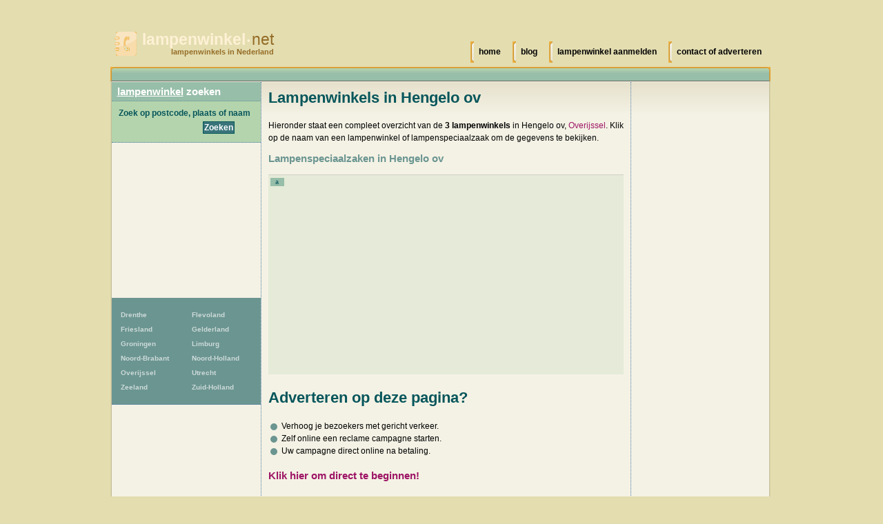

--- FILE ---
content_type: text/html; charset=UTF-8
request_url: https://www.lampenwinkel.net/hengelo-ov
body_size: 5083
content:
<!DOCTYPE html>
<html lang="nl">
  <head>
    <meta http-equiv="Content-Type" content="text/html; charset=UTF-8">
    <meta http-equiv="x-ua-compatible" content="ie=edge">
    <meta name="viewport" content="width=device-width, initial-scale=1">
    <title>Lampenwinkel Hengelo ov - lampenwinkel.net</title>
    <meta name="description" content="Een overzicht van 3 lampenwinkels in Hengelo ov, Overijssel op lampenwinkel.net. Vind een lampenwinkel of lampenspeciaalzaak in Hengelo ov en bekijk de gegevens en locatie.">
<script type="text/javascript" src="//maps.googleapis.com/maps/api/js?key=AIzaSyCw8erxsDLDjWVP0wF9E0S6J5odppxS97U&sensor=false"></script>
<script type="text/javascript" src="/_js/markerclusterer_compiled.js"></script>

    <link href="/_css/main.css" media="screen" rel="stylesheet" type="text/css">
    <!--[if IE 6]>
      <link href="/_css/ie6.css" media="screen" rel="stylesheet" type="text/css">
    <![endif]-->

    
<script>
  (function(i,s,o,g,r,a,m){i['GoogleAnalyticsObject']=r;i[r]=i[r]||function(){
  (i[r].q=i[r].q||[]).push(arguments)},i[r].l=1*new Date();a=s.createElement(o),
  m=s.getElementsByTagName(o)[0];a.async=1;a.src=g;m.parentNode.insertBefore(a,m)
  })(window,document,'script','https://www.google-analytics.com/analytics.js','ga');

  ga('create', 'UA-116316897-19', 'auto');
  ga('send', 'pageview');
  ga('set', 'anonymizeIp', true);
  ga('send', 'pageview');
  
</script>    

      <script async src="//pagead2.googlesyndication.com/pagead/js/adsbygoogle.js"></script>
      <link href="/_css/responsive.css" rel="stylesheet">
  
  
  
<script async src="//pagead2.googlesyndication.com/pagead/js/adsbygoogle.js"></script>
<script>
     (adsbygoogle = window.adsbygoogle || []).push({
          google_ad_client: "ca-pub-5691411198434356",
          enable_page_level_ads: true
     }); 
</script>  
   
  
  </head>
 
  
  <body>
  


<!--<link rel="stylesheet" type="text/css" href="//cdnjs.cloudflare.com/ajax/libs/cookieconsent2/3.0.3/cookieconsent.min.css" />
<script src="//cdnjs.cloudflare.com/ajax/libs/cookieconsent2/3.0.3/cookieconsent.min.js"></script>
<script>
window.addEventListener("load", function(){
window.cookieconsent.initialise({
  "palette": {
    "popup": {
      "background": "#c8cede",
      "text": "#000000"
    },
    "button": {
      "background": "#485575",
      "text": "#ffffff"
    }
  },
  "theme": "classic",
  "position": "bottom-right",
  "type": "opt-out",
  "cookie": {
    "name": "cookie_status_handler",
    "path": "/",
    "expiryDays": "7200"
  },
  "content": {
    "message": "We gebruiken cookies om content en advertenties te personaliseren, om functies voor social media te bieden en om ons websiteverkeer te analyseren. Ook delen we informatie over uw gebruik van onze site met onze partners voor social media, adverteren en analyse. Deze partners kunnen deze gegevens combineren met andere informatie die u aan ze heeft verstrekt of die ze hebben verzameld op basis van uw gebruik van hun services.",
    "dismiss": "Accepteren",
    "deny": "Cookies weigeren",
    "link": "Details weergeven..",
    "href": "/disclaimer"
  }
})});
</script>
-->  
<div class="mobile-header">
   
    <a href="/" class="mobile-header__logo"><img src="/_img/gids-icon.gif" alt="Lampenwinkels gids"><strong>lampenwinkel<small>&bull;</small></strong>net <span>lampenwinkels in Nederland</span></a>

    <div class="mobile-search">
      <div class="mobile-search__icon" id="searchToggle">
        <img src="/_img/search.svg" alt="">
      </div>
      <form method="get" action="/zoek" class="mobile-search__input" id="searchBar">
        <input type="text" placeholder="Vul hier uw zoekopdracht in..." id="query" name="query">
        <button type="submit">
          <img src="/_img/search-black.svg" alt="">
        </button>
      </form>
    </div>

    <div class="mobile-menu-icon" id="navToggle">
      <div class="hamburger">
        <div class="hamburger__line"></div>
        <div class="hamburger__line"></div>
        <div class="hamburger__line"></div>
      </div>
    </div>
  </div>

  <div class="mobile-menu" id="mobileNav">
    <ul class="mobile-menu__list">
                  <li><a href="/drenthe" title="15 Lampenwinkels">Drenthe</a></li>
            <li><a href="/flevoland" title="10 Lampenwinkels">Flevoland</a></li>
            <li><a href="/friesland" title="33 Lampenwinkels">Friesland</a></li>
            <li><a href="/gelderland" title="90 Lampenwinkels">Gelderland</a></li>
            <li><a href="/groningen-provincie" title="17 Lampenwinkels">Groningen</a></li>
            <li><a href="/limburg" title="56 Lampenwinkels">Limburg</a></li>
            <li><a href="/noord-brabant" title="123 Lampenwinkels">Noord-Brabant</a></li>
            <li><a href="/noord-holland" title="147 Lampenwinkels">Noord-Holland</a></li>
            <li><a href="/overijssel" title="67 Lampenwinkels">Overijssel</a></li>
            <li><a href="/utrecht-provincie" title="58 Lampenwinkels">Utrecht</a></li>
            <li><a href="/zeeland-provincie" title="35 Lampenwinkels">Zeeland</a></li>
            <li><a href="/zuid-holland" title="117 Lampenwinkels">Zuid-Holland</a></li>
    </ul>
  </div>

  <div id="header">
    <h1>
      <a href="/" class="mobile-header__logo"><img src="/_img/gids-icon.gif" alt="Lampenwinkels gids"><strong>lampenwinkel<small>&bull;</small></strong>net <span>lampenwinkels in Nederland</span></a>
    </h1>
  </div> <!-- #header -->

  <div id="main">
    <div id="container">    <script type="text/javascript">
      /*function initialize() {
        var center = new google.maps.LatLng(52.2637, 6.79092);
        var map = new google.maps.Map(document.getElementById('map'), {
        	zoom: 12,
        	center: center,
        	mapTypeId: google.maps.MapTypeId.ROADMAP
        });
        
        var image = new google.maps.MarkerImage ('/_img/marker-red.png');
        //var shadow = new google.maps.MarkerImage('/images/beachflag_shadow.png');
        var shape = {
          coord: [1, 1, 1, 20, 18, 20, 18 , 1],
          type: 'poly'
        };

          var markers = [];
                      var title = 'Adolfs Verlichting';
            var latLng = new google.maps.LatLng(52.265720, 6.788392);
            var marker = new google.maps.Marker({
            	icon: image,
            	shape: shape,
            	title: title,
            	position: latLng,
            	map: map
           }); 
           google.maps.event.addListener(marker, 'click', function(event) {
           	 location.href='/hengelo-ov/adolfs-verlichting';
           });

            markers.push(marker);
                      var title = 'Lichtcentrum Hengelo';
            var latLng = new google.maps.LatLng(52.277271, 6.780241);
            var marker = new google.maps.Marker({
            	icon: image,
            	shape: shape,
            	title: title,
            	position: latLng,
            	map: map
           }); 
           google.maps.event.addListener(marker, 'click', function(event) {
           	 location.href='/hengelo-ov/lichtcentrum-hengelo';
           });

            markers.push(marker);
                      var title = 'Woninginrichting Frans Brok';
            var latLng = new google.maps.LatLng(52.265381, 6.798171);
            var marker = new google.maps.Marker({
            	icon: image,
            	shape: shape,
            	title: title,
            	position: latLng,
            	map: map
           }); 
           google.maps.event.addListener(marker, 'click', function(event) {
           	 location.href='/hengelo-ov/woninginrichting-frans-brok-bv';
           });

            markers.push(marker);
                    var mcOptions = { gridSize: 30, maxZoom: 15};
          var markerCluster = new MarkerClusterer(map, markers, mcOptions);
         }
         google.maps.event.addDomListener(window, 'load', initialize);*/
    </script>

        <div id="contentwrapper">
          <div id="content">

	     <div class="city-banner-img">
                            </div>
          
            <h2>Lampenwinkels in Hengelo ov</h2>
                                          <p>Hieronder staat een compleet overzicht van de <strong>3 lampenwinkels</strong> in
            Hengelo ov, <a href="/overijssel">Overijssel</a>. Klik op de naam van een
            lampenwinkel of lampenspeciaalzaak om de gegevens te bekijken.</p>
          

       <h3>Lampenspeciaalzaken in Hengelo ov</h3>

       <p class="ad468groen">
        <span class="listnumber">a</span>
	<script async src="//pagead2.googlesyndication.com/pagead/js/adsbygoogle.js"></script>
<!-- Natuurwinkels.nl 468x60 -->
<ins class="adsbygoogle"
     style="display:block"
     data-ad-client="ca-pub-5691411198434356"
     data-ad-slot="5477964028"
     data-ad-format="auto"></ins>
<script>
(adsbygoogle = window.adsbygoogle || []).push({});
</script>
       </p>




<hr class="spacer">         
  
<h2>Adverteren op deze pagina?</h2>
<ul><li><div style="width:10px;height:10px;border-radius:20px;background-color:#6B9591;float:left;vertical-align:middle;margin: 5px 3px 0;"></div>&nbsp;Verhoog je bezoekers met gericht verkeer.</li>
<li><div style="width:10px;height:10px;border-radius:20px;background-color:#6B9591;float:left;vertical-align:middle;margin: 5px 3px 0;"></div>&nbsp;Zelf online een reclame campagne starten.</li>
<li><div style="width:10px;height:10px;border-radius:20px;background-color:#6B9591;float:left;vertical-align:middle;margin: 5px 3px 0;"></div>&nbsp;Uw campagne direct online na betaling.</li></ul> 
<BR><h3><a rel='nofollow' target='_blank' href='?link'>Klik hier om direct te beginnen!</a></h3></li>
         
<hr class="spacer">
              <div class="row">
              <div class='clearfix'></div>              </div>
              <br>
              

              
              
              <center>
                  <a href="https://mijn.backlinks.nl/dashboard/search/results?search=hengelo-ov" target="_blank" rel="noopener nofollow">Uw link hier?</a>
              </center><br>
              <div id="map" style="width:500px;height:500px;">
              </div>

              <script src="https://openlayers.org/api/OpenLayers.js"></script>
              <script>
                  map = new OpenLayers.Map("map");
                  map.addLayer(new OpenLayers.Layer.OSM("OpenStreetMap",
                      // Official OSM tileset as protocol-independent URLs
                      [
                          '//a.tile.openstreetmap.org/${z}/${x}/${y}.png',
                          '//b.tile.openstreetmap.org/${z}/${x}/${y}.png',
                          '//c.tile.openstreetmap.org/${z}/${x}/${y}.png'
                      ],
                      null));
                  var markers = new OpenLayers.Layer.Markers("Markers");
                  map.addLayer(markers);
                  var lonLat;
                                    lonLat = new OpenLayers.LonLat(6.788392,  52.265720).transform('EPSG:4326', 'EPSG:3857');
                  markers.addMarker(new OpenLayers.Marker(lonLat));
                                    lonLat = new OpenLayers.LonLat(6.780241,  52.277271).transform('EPSG:4326', 'EPSG:3857');
                  markers.addMarker(new OpenLayers.Marker(lonLat));
                                    lonLat = new OpenLayers.LonLat(6.798171,  52.265381).transform('EPSG:4326', 'EPSG:3857');
                  markers.addMarker(new OpenLayers.Marker(lonLat));
                  

                  var zoom = 16;
                  map.setCenter(lonLat, zoom);
                  map.getView().setCenter(ol.proj.transform([52.265381,  6.798171], 'EPSG:4326', 'EPSG:3857'));
              </script>


      <ul class="companies">

        <li>
          <span class="listnumber">1</span>
          <h3><a href="/hengelo-ov/adolfs-verlichting">Adolfs Verlichting</a><?
          	if (!empty($c['companytype'])) {
          		echo ', '.$c['companytype'];
          	}          	
          	?></h3>
          <address class="adr">
            <span class="street-address">Marskant 64 </span>,
            <span class="postal-code">7551 BW</span>
            <span class="locality">HENGELO OV</span>
          </address>
        </li>
        <li>
          <span class="listnumber">2</span>
          <h3><a href="/hengelo-ov/lichtcentrum-hengelo">Lichtcentrum Hengelo</a><?
          	if (!empty($c['companytype'])) {
          		echo ', '.$c['companytype'];
          	}          	
          	?></h3>
          <address class="adr">
            <span class="street-address">Pasmaatweg 36 </span>,
            <span class="postal-code">7556 PH</span>
            <span class="locality">HENGELO OV</span>
          </address>
        </li>
        <li>
          <span class="listnumber">3</span>
          <h3><a href="/hengelo-ov/woninginrichting-frans-brok-bv">Woninginrichting Frans Brok</a><?
          	if (!empty($c['companytype'])) {
          		echo ', '.$c['companytype'];
          	}          	
          	?></h3>
          <address class="adr">
            <span class="street-address">Drienerstraat 47 </span>,
            <span class="postal-code">7551 HL</span>
            <span class="locality">HENGELO OV</span>
          </address>
        </li>
      </ul>

            <p>Missen we een lampenwinkel in Hengelo ov? <a href="/contact">Laat het ons weten</a>
            of meld uw bedrijf <a href="aanmelden">hier aan</a>.</p>

        

          </div> <!-- #content -->
          <div id="asideright">
     <div class="places">
      
    
      
<script async src="//pagead2.googlesyndication.com/pagead/js/adsbygoogle.js"></script>
<!-- Winkels ad met links -->
<ins class="adsbygoogle"
     style="display:block"
     data-ad-client="ca-pub-5691411198434356"
     data-ad-slot="9017344662"
     data-ad-format="link"></ins>
<script>
(adsbygoogle = window.adsbygoogle || []).push({});
</script>
<br />
      <h3>In de buurt van Hengelo ov</h3>
      <ul>
      
       <li><a href="/borne">Borne</a> <span>[1]</span></li>
       <li><a href="/deurningen">Deurningen</a> <span>[1]</span></li>
       <li><strong><a href="/enschede">Enschede</a></strong> <span>[12]</span></li>
       <li><strong><a href="/oldenzaal">Oldenzaal</a></strong> <span>[3]</span></li>
       <li><strong><a href="/haaksbergen">Haaksbergen</a></strong> <span>[2]</span></li>
       <li><strong><a href="/almelo">Almelo</a></strong> <span>[5]</span></li>
       <li><a href="/goor">Goor</a> <span>[1]</span></li>
       <li><a href="/rietmolen">Rietmolen</a> <span>[1]</span></li>
       <li><a href="/wierden">Wierden</a> <span>[1]</span></li>
       <li><a href="/ootmarsum">Ootmarsum</a> <span>[1]</span></li>
       <li><a href="/rijssen">Rijssen</a> <span>[1]</span></li>
       <li><a href="/denekamp">Denekamp</a> <span>[1]</span></li>
       <li><a href="/vriezenveen">Vriezenveen</a> <span>[1]</span></li>
       <li><strong><a href="/nijverdal">Nijverdal</a></strong> <span>[4]</span></li>
       <li><a href="/groenlo">Groenlo</a> <span>[1]</span></li>
      </ul>
     </div> <!-- .places -->

          </div> <!-- asideright -->
        </div> <!-- contentwrapper -->

        <div id="asideleft">

          <h2><a href="/">lampenwinkel</a> zoeken</h2>

          <form id="search" action="/zoek" method="get">
          <fieldset>
            <legend>Zoek Lampenwinkel</legend>
            <label for="query">Zoek op postcode, plaats of naam</label>
            <p><input type="text" id="query" name="query" value=""></p>
            <p class="submit"><input type="submit" value="Zoeken"></p>
          </fieldset>
          </form>          
<div class="side-ad" style="padding: 10px; text-align: center;">
                <script async src="//pagead2.googlesyndication.com/pagead/js/adsbygoogle.js"></script>
            <!-- Winkels vierkant linksboven -->
            <ins class="adsbygoogle"
                 style="display:inline-block;width:200px;height:200px"
                 data-ad-client="ca-pub-5691411198434356"
                 data-ad-slot="5054048927"></ins>
            <script>
                (adsbygoogle = window.adsbygoogle || []).push({});
            </script>
        </div>

<ul id="provinces">
                <li><a href="/drenthe" title="15
                            Lampenwinkels">Drenthe</a></li>
            <li><a href="/flevoland" title="10
                            Lampenwinkels">Flevoland</a></li>
            <li><a href="/friesland" title="33
                            Lampenwinkels">Friesland</a></li>
            <li><a href="/gelderland" title="90
                            Lampenwinkels">Gelderland</a></li>
            <li><a href="/groningen-provincie" title="17
                            Lampenwinkels">Groningen</a></li>
            <li><a href="/limburg" title="56
                            Lampenwinkels">Limburg</a></li>
            <li><a href="/noord-brabant" title="123
                            Lampenwinkels">Noord-Brabant</a></li>
            <li><a href="/noord-holland" title="147
                            Lampenwinkels">Noord-Holland</a></li>
            <li><a href="/overijssel" title="67
                            Lampenwinkels">Overijssel</a></li>
            <li><a href="/utrecht-provincie" title="58
                            Lampenwinkels">Utrecht</a></li>
            <li><a href="/zeeland-provincie" title="35
                            Lampenwinkels">Zeeland</a></li>
            <li><a href="/zuid-holland" title="117
                            Lampenwinkels">Zuid-Holland</a></li>
</ul>


			
	

        </div> <!-- #asideleft -->
        
        <div class="clearer"> </div>

        <!-- footer -->
      </div> <!-- #container -->

      <div id="nav">
        <ul>
          <li><a href="/"><span>home</span></a></li>
          <li><a href="/blog/"><span>blog</span></a></li>
                    <li><a href="/aanmelden"><span>lampenwinkel aanmelden</span></a></li>
          <li><a href="/contact"><span>contact of adverteren</span></a></li>
                  </ul>
      </div> <!-- #nav -->

      <div id="footer">
        <p>CopyRight &copy; 2026</p>
        <p><a href="/disclaimer">Privacy & disclaimer</a></p>
        <p><strong>Lampenwinkel</strong>.net is een site van 
        	<a href="http://www.multipc.nl"><strong>Mpci</strong>.nl</a> </p>
		  
		  <p><a target="_self" rel="follow" href="blog/"><strong>Blog</strong></a></p>

          <p><a target="_blank" rel="nofollow" href="?link"><strong>Adverteren</strong></a></p>
		  

       	   
      </div> <!-- #footer -->
    
    </div> <!-- main -->

    <!--  -->
        <script type="text/javascript" src="/_js/external.js"></script>
    <script type="text/javascript" src="/_js/mobile-menu.js"></script>
    <link href="/_css/responsive.css" rel="stylesheet">
  <script defer src="https://static.cloudflareinsights.com/beacon.min.js/vcd15cbe7772f49c399c6a5babf22c1241717689176015" integrity="sha512-ZpsOmlRQV6y907TI0dKBHq9Md29nnaEIPlkf84rnaERnq6zvWvPUqr2ft8M1aS28oN72PdrCzSjY4U6VaAw1EQ==" data-cf-beacon='{"version":"2024.11.0","token":"08e9a579643d40a1a80af890feb9e2c4","r":1,"server_timing":{"name":{"cfCacheStatus":true,"cfEdge":true,"cfExtPri":true,"cfL4":true,"cfOrigin":true,"cfSpeedBrain":true},"location_startswith":null}}' crossorigin="anonymous"></script>
</body>
</html>


--- FILE ---
content_type: text/html; charset=utf-8
request_url: https://www.google.com/recaptcha/api2/aframe
body_size: 265
content:
<!DOCTYPE HTML><html><head><meta http-equiv="content-type" content="text/html; charset=UTF-8"></head><body><script nonce="akq2CgJggGpW49fNEr1edA">/** Anti-fraud and anti-abuse applications only. See google.com/recaptcha */ try{var clients={'sodar':'https://pagead2.googlesyndication.com/pagead/sodar?'};window.addEventListener("message",function(a){try{if(a.source===window.parent){var b=JSON.parse(a.data);var c=clients[b['id']];if(c){var d=document.createElement('img');d.src=c+b['params']+'&rc='+(localStorage.getItem("rc::a")?sessionStorage.getItem("rc::b"):"");window.document.body.appendChild(d);sessionStorage.setItem("rc::e",parseInt(sessionStorage.getItem("rc::e")||0)+1);localStorage.setItem("rc::h",'1768964419540');}}}catch(b){}});window.parent.postMessage("_grecaptcha_ready", "*");}catch(b){}</script></body></html>

--- FILE ---
content_type: text/plain
request_url: https://www.google-analytics.com/j/collect?v=1&_v=j102&a=1489684458&t=pageview&_s=1&dl=https%3A%2F%2Fwww.lampenwinkel.net%2Fhengelo-ov&ul=en-us%40posix&dt=Lampenwinkel%20Hengelo%20ov%20-%20lampenwinkel.net&sr=1280x720&vp=1280x720&_u=IEBAAEABAAAAACAAI~&jid=1821834619&gjid=1729274534&cid=785712955.1768964417&tid=UA-116316897-19&_gid=57430015.1768964417&_r=1&_slc=1&z=722341710
body_size: -451
content:
2,cG-44X9TJ9NKP